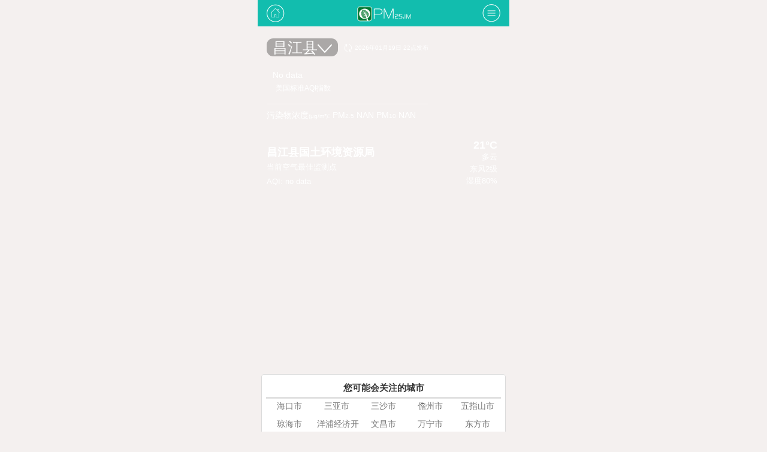

--- FILE ---
content_type: text/html; charset=UTF-8
request_url: https://pm25.im/changjiang/
body_size: 1832
content:
<!DOCTYPE html>
<html lang="zh-CN">
<head>
<meta charset="utf-8" />
<meta name="viewport" content="width=device-width, initial-scale=1.0, maximum-scale=1.0, user-scalable=0" />
<meta name="format-detection" content="telephone=no" />
<meta name="mobile-web-app-capable" content="yes" />
<meta http-equiv="Cache-Control" content="no-siteapp" />
<meta http-equiv="Cache-Control" content="no-transform" /> 
<title>昌江县空气质量,海南昌江县PM2.5实时查询,昌江县空气污染,昌江县空气质量指数</title>
<meta name="description" content="PM25.im提供海南昌江县空气质量查询，昌江县有没有雾霾? 昌江县空气污染, 昌江县实时PM2.5浓度来源于环保部中国环境监测总站权威数据，实时换算为美国标准AQI指数" />
<meta name="keywords" content="昌江县PM2.5,昌江县AQI,昌江县空气质量指数,昌江县空气污染,昌江县雾霾"  />
<link href="/css/pm25.css" rel="stylesheet" type="text/css" />
<link rel="apple-touch-icon-precomposed" href="/icon.png" />
</head>
<body>
<div class="header">
<a class="homelink" href="https://pm25.im/"><i></i></a>
<span class="navlogo"><i></i></span>
<a class="aboutdata" href="https://pm25.im/board/"><i></i></a>
</div><div class="mainpage">
<div style="background:url(/img/No data-5.jpg) no-repeat;background-position:center; background-size:420px 280px;" class="topbg">
<div class="topdata">
<span class="cityname"><a href="https://pm25.im/city/">昌江县<img src="/img/city.png"></a></span>
<span class="time"><i></i>2026年01月19日 22点发布</span>
<div class="clear"></div>
<div class="aqidata">
<p class="aqidatanum"></p>
<p class="level">No data<br/>
<span class="aqidataus">美国标准AQI指数</span>
</p>
<div class="clear"></div>
</div>
<p class="denseness">污染物浓度<em>(μg/m³)</em>: PM<em>2.5</em> NAN PM<em>10</em> NAN</p>
</div> 
<div class="bestpoint"><span class="bestjiance">昌江县国土环境资源局 </span><br><span class="bestair">当前空气最佳监测点</span><br><span class="jiancedian">AQI: no data</span></div>
<div class="weather">
<span class="temperature">21°C</span><br><span class="tianqi">多云</span><br><span class="wind">东风2级</span><br><span class="humidity">湿度80%</span>
</div>
</div>


<div class="content">
<h2>您可能会关注的城市</h2>
<dd>
<p><a href="https://pm25.im/haikou/">海口市</a></p><p><a href="https://pm25.im/sanya/">三亚市</a></p><p><a href="https://pm25.im/sansha/">三沙市</a></p><p><a href="https://pm25.im/danzhou/">儋州市</a></p><p><a href="https://pm25.im/wuzhishan/">五指山市</a></p><p><a href="https://pm25.im/qionghai/">琼海市</a></p><p><a href="https://pm25.im/yangpu/">洋浦经济开发区 </a></p><p><a href="https://pm25.im/wenchang/">文昌市</a></p><p><a href="https://pm25.im/wanning/">万宁市</a></p><p><a href="https://pm25.im/dongfang/">东方市</a></p><p><a href="https://pm25.im/dingan/">定安县</a></p><p><a href="https://pm25.im/tunchang/">屯昌县</a></p><p><a href="https://pm25.im/chengmai/">澄迈县</a></p><p><a href="https://pm25.im/lingao/">临高县</a></p><p><a href="https://pm25.im/baisha/">白沙县</a></p><p><a href="https://pm25.im/changjiang/">昌江县</a></p><p><a href="https://pm25.im/ledong/">乐东县</a></p><p><a href="https://pm25.im/lingshui/">陵水县</a></p><p><a href="https://pm25.im/baoting/">保亭县</a></p><p><a href="https://pm25.im/qiongzhong/">琼中县</a></p></dd></div>
<div class="content">
<script src="/js/p1.js"></script>
</div>
<div class="content">
<h2>海南昌江县空气质量预报</h2>
<p>以上数据为海南昌江县5个监测站点平均值，详细数据见下表。当前空气No data  </p>
</div>
<div class="content">
<div class="content_title">
<span class="title_location">监测点</span>
<span class="title_pm25num">PM<em>2.5</em><br><em>μg/m³</em></span>
<span class="title_pm10num">PM<em>10</em><br><em>μg/m³</em></span>
<span class="title_aqi">美标AQI<br>空气质量</span>
<div class="clear"></div>
</div>
<div class="local">
<span class="location"><a href="https://pm25.im/changjiang/46900058.html">昌江县国土环境资源局 </a></span><span class="location"><a href="https://pm25.im/changjiang/46900082.html">昌江棋子湾</a></span><span class="location"><a href="https://pm25.im/changjiang/46900083.html">昌江县循环经济园区子站</a></span><span class="location"><a href="https://pm25.im/changjiang/46900097.html">昌江霸王岭雅加山庄站</a></span><span class="location"><a href="https://pm25.im/changjiang/469000172.html">城市客厅站</a></span></div>
<div class="pm25"><span class="pm25num">-</span><span class="pm25num">-</span><span class="pm25num">-</span><span class="pm25num">-</span><span class="pm25num">-</span></div>
<div class="pm10"><span class="pm10num">-</span><span class="pm10num">-</span><span class="pm10num">-</span><span class="pm10num">-</span><span class="pm10num">-</span></div>
<div class="usaqi"><span class="aqi pmlevel0">No data</span><span class="aqi pmlevel0">No data</span><span class="aqi pmlevel0">No data</span><span class="aqi pmlevel0">No data</span><span class="aqi pmlevel0">No data</span></div>
</div>

</div>
<div class="footer">
<p class="footermenu"><a href="https://pm25.im/city/">城市列表</a>|<a href="https://pm25.im/board/">红黑榜</a>|<a href="https://pm25.im/data/">数据解读</a>|<a href="https://pm25.im/ip/">What Is My IP Address</a>|<a href="https://pm25.im/whois/">Whois</a></p>
<p class="copyright">PM25.im - 
<a href="https://pm25.im/changjiang/">昌江县空气质量</a></p>
</div>
</body>
</html>



--- FILE ---
content_type: text/html; charset=utf-8
request_url: https://www.google.com/recaptcha/api2/aframe
body_size: 270
content:
<!DOCTYPE HTML><html><head><meta http-equiv="content-type" content="text/html; charset=UTF-8"></head><body><script nonce="GCQlqpJECBnkDuZ_8AG0Ww">/** Anti-fraud and anti-abuse applications only. See google.com/recaptcha */ try{var clients={'sodar':'https://pagead2.googlesyndication.com/pagead/sodar?'};window.addEventListener("message",function(a){try{if(a.source===window.parent){var b=JSON.parse(a.data);var c=clients[b['id']];if(c){var d=document.createElement('img');d.src=c+b['params']+'&rc='+(localStorage.getItem("rc::a")?sessionStorage.getItem("rc::b"):"");window.document.body.appendChild(d);sessionStorage.setItem("rc::e",parseInt(sessionStorage.getItem("rc::e")||0)+1);localStorage.setItem("rc::h",'1768833655383');}}}catch(b){}});window.parent.postMessage("_grecaptcha_ready", "*");}catch(b){}</script></body></html>

--- FILE ---
content_type: text/css; charset=utf-8
request_url: https://pm25.im/css/pm25.css
body_size: 1834
content:

body,p,h1,h2,h3,h4,h5,h6,ul,ol,li,dl,dt,dd,table,th,td,form,fieldset,legend,input,textarea,button,select{margin:0;padding:0;}
body,input,textarea,select,button{font-size:14px;line-height:1.25em; background-color:#f2f2f2;}
body,textarea,input{font-family: PingFangSC-Medium, BlinkMacSystemFont,Microsoft YaHei,Helvetica Neue,Helvetica,Roboto,Segoe UI,Arial,WenQuanYi Micro Hei,sans-serif;color: #333333;-webkit-text-size-adjust:none;-webkit-appearance:none;}
body{ background-color:#f4f0ef;}
img,fieldset{border:0;}
ul,ol{list-style:none;}
a{color:#279eee;text-decoration:none;}
.clear{clear:both;  height:0px; font-size:1px; overflow:hidden; line-height:0px;}
.header{ height:44px; max-width: 420px;margin: 0 auto;position:relative; background-color:#12bdae;}
.header a,.header span{ display:block; position:absolute; height:44px;}
.header a i,.header span i{ display:block; width:30px; height:40px; background:url(/img/back.png) 0 0 no-repeat; background-size:300px 135px;}
a.link {top: 0px;left: 0px;padding: 0px 7px 0px 15px;}
a.link i {background-position: -38px -96px;}
a.homelink {top: 0px;left: 0px;padding: 0px 7px 0px 15px;}
a.homelink i {background-position: -3px -96px;}
a.aboutdata {top: 0px;right: 0px;padding: 0px 15px 0px 7px;}
a.aboutdata i {background-position: -39px 3px;}
span.navlogo{top:0px; left:50%; width:115px; width: 115px;margin-left: -55px;padding: 4px 0px 0px 0px;}
span.navlogo i {background-position: -186px 0px;width: 115px;}
.mainpage{ max-width:420px; margin:0 auto; position:relative;}
.topbg{ position:relative ;height: 280px; max-width: 420px}
.topdata{ position:absolute; top:20px; left:15px; color:#fff;}
.bestpoint{margin-top: 202px;position: absolute;left: 15px;color: #fff;float: left;width: 200px;text-align: left;}
span.bestjiance {font-size: 18px;font-weight: bold;margin-top:20px;}
span.bestair {font-size: 13px;margin-top:20px;height: 30px;line-height: 30px;}
span.jiancedian {font-size: 13px;margin-top:20px;}
.weather{margin-top: 190px;position: absolute;right: 20px;color: #fff;float: left;width: 170px;text-align: right;}
span.temperature{font-size: 18px;font-weight: bold;margin-top:20px;}
span.tianqi{font-size: 13px;margin-top:20px;height: 20px;line-height: 20px;}
span.wind{font-size: 13px;margin-top:10px;height: 20px;line-height: 20px;}
span.humidity{font-size: 13px;margin-top:10px;height: 20px;line-height: 20px;}
.cityname{ float:left; display:inline; font-weight: normal; font-size:25px; height:30px; line-height:30px; padding:0px 10px 0px 10px;background-color: rgba(0,0,0,0.3);border-radius: 11px;}
.cityname a{color:white;}
span.time{ float:left; display:inline; font-size:10px; height:12px; line-height:12px;padding: 10px 0px 0px 10px;filter:alpha(opacity=60);}
span.time i{ float:left; display:block; width:13px; height:13px; background:url(/img/back.png) -135px -10px no-repeat; background-size:300px 135px; padding-right:5px;}
.aqidata{ margin:7px 0px 7px 0px;}
.aqidatanum{ float:left; display:inline; font-size:65px; height:65px; line-height:65px; padding-right:10px;}
.level{ float:left; display:inline; height:45px; padding-top:13px; line-height:22px;}
.level span{float:left; display:block; font-size:12px;border-radius: 5px;-webkit-border-radius: 5px;}
.level1{ background-color:#6EB720; padding:0px 10px;color:#fff;}
.level2{ background-color:#D6C60F; padding:0px 10px;color:#fff;}
.level3{ background-color:#EC7E22; padding:0px 10px;color:#fff;}
.level4{ background-color:#df2d00; padding:0px 10px;color:#fff;}
.level5{ background-color:#b414bb; padding:0px 10px;color:#fff;}
.level6{ background-color:#6f0474; padding:0px 10px;color:#fff;}
.aqidataus{padding-left:5px;}
.denseness{ border-top:rgba(255, 255, 255, 0.5) solid 1px; padding-top:10px;}
.denseness em {font-style: normal;font-size: 10px;}
.content{ margin:10px 6px 0px 6px; padding:13px 13px 8px 13px; overflow: hidden; background-color:#fff; border:#dbdbdb solid 1px; border-bottom:#dbdbdb solid 3px; color:#555;border-radius:5px;-moz-border-radius:5px; }
.allcity{ margin:10px 6px 0px 6px; padding:13px 13px 8px 13px; background-color:#fff; border:#dbdbdb solid 1px; border-bottom:#dbdbdb solid 3px; color:#555;border-radius:5px;-moz-border-radius:5px; }
.content h2{ font-size:15px; color:#333; text-align:center;margin-bottom:13px;}
.content p{ line-height:22px;color:#7f7f7f;}
.content p strong{ line-height:22px;color:#333;}
.content h3{text-align:center;vertical-align: sub;font-size: smaller;font-weight:normal;}
.content dd {border-bottom: #e0e0e0 solid 3px;margin:-6px;}
.content dd p {width: 20%;float: left;display: inline;text-align: center;line-height: 30px;}
.content dd p a {color: #777;padding: 2px 5px;}
.content dd p a:hover{ color:#12bdae;}
.local{ float:left; width:130px; overflow:hidden;}
.pm25{float:left; width:55px; text-align:center; }
.pm10{float:left; width:55px; text-align:center; }
.usaqi{ float:right; width:80px; text-align:center;}
.content_title{ border-bottom:#e0e0e0 solid 3px; }
.title_location{ float:left; width:42px; overflow:hidden; height:35px;line-height:35px;}
.title_pm25num{float:left; text-align:center;margin-left:107px;}
.title_pm25num em ,.title_pm10num em{ font-style:normal; font-size:10px;}
.title_aqi{ float:right; width:80px; text-align:center;}
.title_pm10num{float:left; text-align:center; margin-left:20px;}
.location{ float:left; width:130px;height: 23px;overflow:hidden; line-height:23px;margin:7px 0px;color:#7f7f7f;}
.pm25num{float:left; width:66px; text-align:center; line-height:23px;margin:7px 0px;}
.pm10num{float:left; width:66px; text-align:center; line-height:23px;margin:7px 0px;}
.usaqi span.aqi{ display:inline-block; width:100%; border-radius:5px; -webkit-border-radius:5px; background-color:#bbb; color:#fff;text-align:center;line-height:23px;height:23px;margin:7px 0px;}
.usaqi span.pmlevel0{background-color:#f4f0ef;}
.usaqi span.pmlevel1{background-color:#6eb720;}
.usaqi span.pmlevel2{background-color:#d6c60f;}
.usaqi span.pmlevel3{background-color:#ec7e22;}
.usaqi span.pmlevel4{background-color:#df2d00;}
.usaqi span.pmlevel5{background-color:#b414bb;}
.usaqi span.pmlevel6{background-color:#6f0474;}
.usaqi strong{ font-weight:normal;}
.usaqi i{ font-style:normal; font-size:10px;margin:5px 5px;}
.usaqi b{ font-weight:normal; font-size:12px;}
.usaqi em{ font-style:normal; font-size:10px;}
.footer{ background-color:#12bdae; height:70px; max-width: 420px;margin: 0 auto;position: relative;margin-top:35px; color:#fff; text-align:center;}
.footermenu{ padding-top:20px;}
.footermenu a{ color:#fff; font-size:12px; padding:0px 10px;}
p.copyright{ color:#84e5d3; font-size:10px;}
p.copyright a{color: #fff;}
.cityswicth {margin:3px 0px 3px 0px;}
.cityswicth dt {border-bottom: #b8b8b8 dotted 1px;text-indent: 15px;font-size: 15px;color: #333;height: 30px;line-height: 30px;}
.cityswicth dd {line-height: 30px;}
.cityswicth dd p {width: 20%;float: left;display: inline;text-align: center;}
.cityswicth dd p a {color: #777;padding: 2px 5px;}
.cityswicth dd p a:hover{ color:#12bdae;}
.mycity {margin-left: -45px;height: 32px;text-align: center;background: url(/img/weizhi.png) no-repeat center; background-size:32px 32px; }
.mycity span {height: 24px;font-size: 16px;line-height: 32px;margin-left: 70px;}

--- FILE ---
content_type: text/javascript; charset=utf-8
request_url: https://pm25.im/js/p1.js
body_size: -61
content:
document.writeln("<script async src=\'https://pagead2.googlesyndication.com/pagead/js/adsbygoogle.js?client=ca-pub-0094418450637938\' crossorigin=\'anonymous\'></script>");